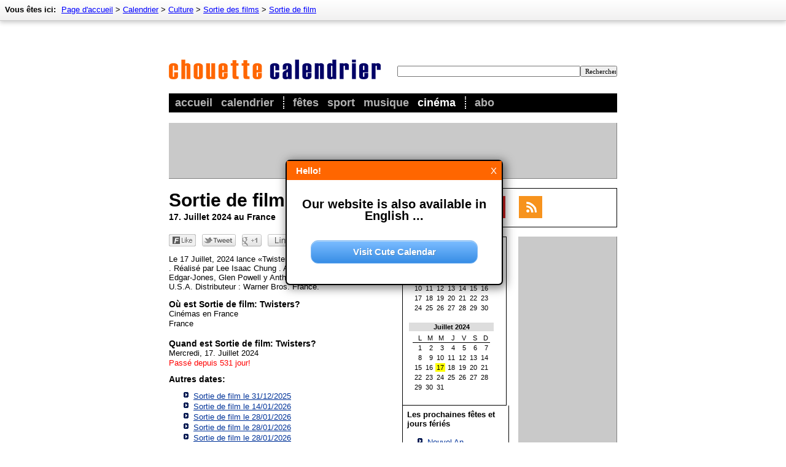

--- FILE ---
content_type: text/html; charset=utf-8
request_url: http://cinema.chouette-calendrier.com/date/sortie-film/12693.html
body_size: 7831
content:
<!DOCTYPE HTML PUBLIC "-//W3C//DTD HTML 4.01 Transitional//EN"
"http://www.w3.org/TR/html4/loose.dtd">
<html lang="fr" itemscope itemtype="http://schema.org/WebPage">
<head>
	<meta http-equiv="Content-Type" content="text/html; charset=utf-8" >
	<title>Sortie de film: Twisters - Chouette Calendrier</title>

	<meta name="description"    content="Le 17 Juillet, 2024 lance «Twisters» dans le cinéma français . Réalisé par Lee Isaac Chung . Acteurs comprennent : Daisy Edgar-Jones, Glen Powell y ..." >
	<meta name="revision"       content="3 days" >
	<meta name="robots"         content="index,follow" >
	<meta name="date"           content="2025-12-30" >

	   
	<meta name="DC.Title"       content="Sortie de film: Twisters" >
	<meta name="DC.Description" content="Le 17 Juillet, 2024 lance «Twisters» dans le cinéma français . Réalisé par Lee Isaac Chung . Acteurs comprennent : Daisy Edgar-Jones, Glen Powell y ...">
	<meta name="DC.Type"        content="Text" >
	<meta name="DC.Format"      content="text/html" >
	<meta name="DC.Identifier"  content="http://www.chouette-calendrier.com/" >
	<meta name="DC.Language"    content="fr" >
	<meta name="DC.Rights"      content="All rights reserved" >

	<meta http-equiv="pragma"   content="no-cache" >
	<meta http-equiv="expires"  content="300" >
	<meta name="expire"         content="100" >

	<meta http-equiv="cache-control"        content="no-cache" >
	<meta http-equiv="content-language"     content="de" >
	<meta name="MSSmartTagsPreventParsing"  content="TRUE" >
	<meta name="generator" content="Claudia Content 2005" >

	<meta name="geo.placename" content="Paris, France">
	<meta name="geo.position" content="48.856667;2.351667">
	<meta name="geo.region" content="FR-Paris">
	<meta name="ICBM" content="48.856667, 2.351667">	    
	
	<link rel="start" title="Home" href="http://www.chouette-calendrier.com/">
	<link rel="up" title="Sortie de film"  href="http://cinema.chouette-calendrier.com/categorie/00480-sortie-de-film.html">
	
	<link href="http://www.chouette-calendrier.com/calendario/rss/" rel="alternate" type="application/rss+xml" title="Chouette Calendrier - événements récents" > 
	<link rel="icon" href="http://www.chouette-calendrier.com/favicon.png" type="image/png">

	<link rel="image_src" href="http://www.chouette-calendrier.com/images/image-src.png">

	<meta property="og:title" content="Sortie de film: Twisters">
	<meta property="og:type" content="article">
	<meta property="og:description" content="Le 17 Juillet, 2024 lance «Twisters» dans le cinéma français . Réalisé par Lee Isaac Chung . Acteurs comprennent : Daisy Edgar-Jones, Glen Powell y ...">
	<meta property="og:site_name" content="Chouette Calendrier">
	<meta property="og:image" content="http://www.chouette-calendrier.com/images/image-src.png">

	<meta name="twitter:card" content="summary">
<meta name="twitter:site" content="@ChouetteCalendr">
<meta name="twitter:title" content="Sortie de film: Twisters">
<meta name="twitter:description" content="Le 17 Juillet, 2024 lance «Twisters» dans le cinéma français . Réalisé par Lee Isaac Chung . Acteurs comprennent : Daisy Edgar-Jones, Glen Powell y ...">
<meta name="twitter:domain" content="chouette-calendrier.com" />


	<link rel="canonical" href="http://cinema.chouette-calendrier.com/date/sortie-film/12693.html" >
	

	<link rel="stylesheet" type="text/css" href="http://www.chouette-calendrier.com/_binding/css/main.css" >
	

	<script>
	  (function(i,s,o,g,r,a,m){i['GoogleAnalyticsObject']=r;i[r]=i[r]||function(){
	  (i[r].q=i[r].q||[]).push(arguments)},i[r].l=1*new Date();a=s.createElement(o),
	  m=s.getElementsByTagName(o)[0];a.async=1;a.src=g;m.parentNode.insertBefore(a,m)
	  })(window,document,'script','//www.google-analytics.com/analytics.js','ga');
	
	  ga('create', 'UA-93051-23', 'chouette-calendrier.com');
	  ga('send', 'pageview');
	
	</script>
	<script async src="//pagead2.googlesyndication.com/pagead/js/adsbygoogle.js"></script>
	<script>
		(adsbygoogle = window.adsbygoogle || []).push({
			google_ad_client: "ca-pub-5611464161838212",
			enable_page_level_ads: true
		});
	</script>

</head>

<body bgcolor="#FFFFFF" text="#000000" link="#003399" vlink="#666666" alink="#3366cc">


<div id="Seitenrahmen">
  <div id="MainContent"> 
  <div style="width:730px;margin:auto;padding-bottom:15px;">
      	<div id="Header" style="padding-top:37px;margin-bottom:17px">
		<div id="LogoArea">
			<div id="SearchArea">
				<form id="SearchForm" action="http://www.chouette-calendrier.com/rechercher/" method="post" name="SearchForm" style="margin:0px">
					<input name="dta[searchtext]" required value="" style="font-family:verdana;font-size:11px;width:290px"  type="text"><input style="cursor:pointer;font-family:verdana;font-size:11px;width:60px" type="submit" value="Rechercher">
				</form>
			</div>
			<div style="margin:0px;padding-top:50px;width:300px"><a href="http://www.chouette-calendrier.com/"><img id="Logo" src="http://www.chouette-calendrier.com/images/v3/logo.gif" alt="Chouette Calendrier" border="0"></a></div>
		</div>
		<div style="width:730px;background-color:black">
			<div style="padding:5px">
				<ul id="Navigation">
					<li ><a href="http://www.chouette-calendrier.com/">Accueil</a></li>
					<li   style="padding-right:15px;border-right:2px dotted white"><a href="http://www.chouette-calendrier.com/calendrier/">Calendrier</a></li>
					<li ><a href="http://www.chouette-calendrier.com/categorie/fetes.html">Fêtes</a></li>
					<li ><a href="http://sport.chouette-calendrier.com/">Sport</a></li>
					<li ><a href="http://musique.chouette-calendrier.com/">Musique</a></li>
					<li class='aktiv'  style="padding-right:15px;border-right:2px dotted white"><a href="http://cinema.chouette-calendrier.com/">Cinéma</a></li>
					<li ><a href="http://abo.chouette-calendrier.com/">Abo</a></li>
				</ul>
			</div>
		</div>
		<div id="TopNavi">
			
				<div id="BreadcrumbNavi" style="font-size:13px;position:absolute;top:0px;left:0px;width:100%;">
		<div style="padding:8px;float:left;">
			<div style="height:17px;white-space:nowrap;">
				<div style="display:inline"><b style="padding-right:5px">Vous êtes ici:</b></div>
				<div style="display:inline" itemprop="breadcrumb">
				<a href='http://www.chouette-calendrier.com/'>Page d'accueil</a> &gt; <a href='http://www.chouette-calendrier.com/calendrier/'>Calendrier</a> &gt; <a href='http://www.chouette-calendrier.com/categorie/culture.html'>Culture</a> &gt; <a href='http://cinema.chouette-calendrier.com/categorie/sortie-des-films.html'>Sortie des films</a> &gt; <a href='http://cinema.chouette-calendrier.com/categorie/00480-sortie-de-film.html'>Sortie de film</a>
				</div>
			</div>
		</div>
	</div>

			
		</div>      	
      	</div>
      	<div align="left" id="MyAdHeader" 
		style='margin:0px;margin-bottom:5px;background-color:#C9C9C9;border-bottom:1px solid gray;border-right:1px solid gray;padding:0px;'>
		
		<script async src="//pagead2.googlesyndication.com/pagead/js/adsbygoogle.js"></script>
		<!-- Chouette Calendrier - Leaderboard oben -->
		<ins class="adsbygoogle"
			 style="display:inline-block;width:728px;height:90px"
			 data-ad-client="ca-pub-5611464161838212"
			 data-ad-slot="5084699749"></ins>
		<script>
		(adsbygoogle = window.adsbygoogle || []).push({});
		</script>
		
	</div>
	
        

        <table width="100%" border="0" align="center" cellpadding="0" cellspacing="0" style="margin-top:10px">
       	  <colgroup>
    		<col width="*">
    		<col width="350">
	  </colgroup>
          <tr valign="top">
            <td valign="top"><div align="left" class="eventContent" id="EventContent">
	                <h1 class="Headline" id="Headline">Sortie de film: Twisters</h1>
	                <script type="text/javascript"><!--
	                	var headline = document.getElementById("Headline");
	                	if (headline != null){
	                		if (headline.firstChild.firstChild.data.length > 18){
	                			headline.firstChild.firstChild.data = headline.firstChild.firstChild.data.replace(/ 20\d\d$/, "");
	                		}
                			headline.firstChild.firstChild.data = headline.firstChild.firstChild.data.replace(/^Journée [Mm]ondiale /, "Journée ");
                			headline.firstChild.firstChild.data = headline.firstChild.firstChild.data.replace(/^Journée [Ii]nternationale /, "Journée ");
                			if (headline.firstChild.firstChild.data.length > 22){
                				headline.firstChild.firstChild.data = headline.firstChild.firstChild.data.replace(/^Sortie du film: /, "");
                			}
	                	}
	                	//-->
	                </script><noscript></noscript>
	                <h2 class="g13" style="margin-top:0px;margin-bottom:20px"><span class="Stil4">17. Juillet 2024 au France</span></h2>
	                

			<script type="text/javascript" language="javascript"><!--
				function writeSocialButtons(marginTop, marginBottom, idZusatz){
					document.write('<div style="margin:0px;padding-top:'+marginTop+'px;padding-bottom:'+marginBottom+'px;"> ');
					document.write('	<div id="socialFB_'+idZusatz+'" onmouseover="this.style.width=\'78px\'" style="padding-right:10px;display:block;width:44px;float:left;height:21px;"><a onmouseover="switchSocial(\'socialFB\',\''+idZusatz+'\')" href="javascript:switchSocial(\'socialFB\',\''+idZusatz+'\')"><img alt="" src="/images/bookmarks/dummy_facebook.png" border="0"></img></a></div>');
					document.write('	<div id="socialTwitter_'+idZusatz+'" onmouseover="this.style.width=\'100px\'" style="padding-right:10px;display:block;width:55px;height:21px;float:left"><a onmouseover="javascript:switchSocial(\'socialTwitter\',\''+idZusatz+'\')" href="javascript:switchSocial(\'socialTwitter_'+idZusatz+'\')"><img alt="" src="/images/bookmarks/dummy_twitter.png" border="0"></img></a></div> ');
					document.write('	<div id="socialPlus_'+idZusatz+'" style="padding-right:10px;display:block;float:left;width:32px;height:21px;"><a onmouseover="switchSocial(\'socialPlus\',\''+idZusatz+'\')" href="javascript:switchSocial(\'socialPlus\',\''+idZusatz+'\')"><img alt="" src="/images/bookmarks/dummy_gplus.png" border="0"></img></a></div>');
					document.write('	<div style="display:block;float:left;width:48px;height:21px;" class="linkButton"><img onclick="showLinkDialog(this)" src="/images/bookmarks/dummy_link.png" onmouseover="this.src=\'/images/bookmarks/full_link.png\'" onmouseout="this.src=\'/images/bookmarks/dummy_link.png\'"></div>');
					document.write('	<div id="none_'+idZusatz+'" style="display:inline;width:2px;height:21px;">&nbsp;</div>');
					document.write('</div>	');
				}
				writeSocialButtons(0,5,"top");
			//--></script><noscript></noscript>	
				
				

	               	<p class="g13"><p>Le 17 Juillet, 2024 lance «Twisters» dans le cinéma français . Réalisé par Lee Isaac Chung . Acteurs comprennent : Daisy Edgar-Jones, Glen Powell y Anthony Ramos. Nationalité : U.S.A. Distributeur : Warner Bros. France.</p></p>

			
			
			
			
	                <div style="float:none;clear:both;">
	                    	<span class="OrtUndZeit">
	                    		<div><b class="g14">Où est Sortie de film: Twisters?</b></div>
					<div>Cinémas en France</div>
				        <span class="adr">
					        <div></div>
			              		<div> France</div>
						<div></div></span><span class=g13><br>
					</span>
	            		</span>
	            	 </div><div style="float:none;clear:both;">
	                    	                    <span class="OrtUndZeit">
			      <div><b class="g14">Quand est Sortie de film: Twisters?</b></div>
		              <div>Mercredi, 17. Juillet 2024  </div>
		              <div></div>
		              <div style="color:red">Passé depuis 531 jour!</div>
	                    </span>
			</div>
		
		
		
		
		
		                <p class="g13 g14" style="margin-top:10px;margin-bottom:0px"><strong>Autres dates:</strong></p>
                <ul class="liste" style="margin-top:10px; max-height:162px;overflow:auto;">
			                  <li>
                  	<a href="http://cinema.chouette-calendrier.com/date/sortie-film/15101.html" title="Sortie de film: Anaconda">Sortie de film le 31/12/2025</span></a>
                  </li>
                  <li>
                  	<a href="http://cinema.chouette-calendrier.com/date/sortie-film/15088.html" title="Sortie de film: 28 Years Later: The Bone Temple">Sortie de film le 14/01/2026</span></a>
                  </li>
                  <li>
                  	<a href="http://cinema.chouette-calendrier.com/date/sortie-film/12919.html" title="Sortie de film: Les Légendaires">Sortie de film le 28/01/2026</span></a>
                  </li>
                  <li>
                  	<a href="http://cinema.chouette-calendrier.com/date/sortie-film/14273.html" title="Sortie de film: La Légende de Aang - le dernier maître de l'air">Sortie de film le 28/01/2026</span></a>
                  </li>
                  <li>
                  	<a href="http://cinema.chouette-calendrier.com/date/sortie-film/15107.html" title="Sortie de film: Chers parents">Sortie de film le 28/01/2026</span></a>
                  </li>
                  <li>
                  	<a href="http://cinema.chouette-calendrier.com/date/sortie-film/13615.html" title="Sortie de film: Le Marsupilami">Sortie de film le 04/02/2026</span></a>
                  </li>
                  <li>
                  	<a href="http://cinema.chouette-calendrier.com/date/sortie-film/15041.html" title="Sortie de film: Les Enfants de la Résistance">Sortie de film le 11/02/2026</span></a>
                  </li>

                </ul>


			<div style="padding:15px;background-color:#fff59d;margin-top:25px;margin-bottom:15px;">
				<b>Améliorer la qualité</b><br />
				Avez-vous trouvé de graves erreurs sur cette page ("Sortie de film")? Alors s'il vous plaît écrivez-nous 
				via le <a href="http://www.chouette-calendrier.com/contact.html">formulaire de contact</a>! Merci!				
			</div>



		</div></td>
	            <td width="350" style="padding-top:5px;padding-bottom:15px;padding-left:25px;">
	            	
	            	
	            	
	            	
	            	
	            	<iframe src="http://www.chouette-calendrier.com/static/social-media.html" scrolling="no" frameborder="0" style="border:1px solid black; margin-bottom:15px;overflow:hidden; width:348px; height:62px;" allowTransparency="true"></iframe>
	            
	                        	
	            	<div style="width:172px;float:left;">       
	            		  
	            		<div style="width:170px">
			            	<table width="170" style="border:1px solid black;" border="0" cellpadding="0">
				            <tr>
				              <td valign="top" style="padding:4px"><table border="0" cellpadding="5" cellspacing="0" class="kleinerKalender CalendarTable">
 <thead>
  <tr class="kopf">
    <th><a style="text-decoration:none;color:black" href="http://www.chouette-calendrier.com/calendrier/2024-06.html" title="Kalender Juin 2024">Juin 2024</a></th>
  </tr>
 </thead>
 <tbody>
  <tr>
    <td class="kleinerKalenderContent"><table border="0" cellpadding="5" cellspacing="0">
      <tr class="tageszeile">
        <th>L</th>
        <th>M</th>
        <th>M</th>
        <th>J</th>
        <th>V</th>
        <th>S</th>
        <th>D</th>
      </tr>

	      <tr>
        <td  title=""></td>
        <td  title=""></td>
        <td  title=""></td>
        <td  title=""></td>
        <td  title=""></td>
        <td  title="2024-06-01">1</td>
        <td  title="2024-06-02">2</td>
      </tr>      <tr>
        <td  title="2024-06-03">3</td>
        <td  title="2024-06-04">4</td>
        <td  title="2024-06-05">5</td>
        <td  title="2024-06-06">6</td>
        <td  title="2024-06-07">7</td>
        <td  title="2024-06-08">8</td>
        <td  title="2024-06-09">9</td>
      </tr>      <tr>
        <td  title="2024-06-10">10</td>
        <td  title="2024-06-11">11</td>
        <td  title="2024-06-12">12</td>
        <td  title="2024-06-13">13</td>
        <td  title="2024-06-14">14</td>
        <td  title="2024-06-15">15</td>
        <td  title="2024-06-16">16</td>
      </tr>      <tr>
        <td  title="2024-06-17">17</td>
        <td  title="2024-06-18">18</td>
        <td  title="2024-06-19">19</td>
        <td  title="2024-06-20">20</td>
        <td  title="2024-06-21">21</td>
        <td  title="2024-06-22">22</td>
        <td  title="2024-06-23">23</td>
      </tr>      <tr>
        <td  title="2024-06-24">24</td>
        <td  title="2024-06-25">25</td>
        <td  title="2024-06-26">26</td>
        <td  title="2024-06-27">27</td>
        <td  title="2024-06-28">28</td>
        <td  title="2024-06-29">29</td>
        <td  title="2024-06-30">30</td>
      </tr>

    </table></td>
  </tr>
 </tbody>
</table>

<table border="0" cellpadding="5" cellspacing="0" class="kleinerKalender CalendarTable">
 <thead>
  <tr class="kopf">
    <th><a style="text-decoration:none;color:black" href="http://www.chouette-calendrier.com/calendrier/2024-07.html" title="Kalender Juillet 2024">Juillet 2024</a></th>
  </tr>
 </thead>
 <tbody>
  <tr>
    <td class="kleinerKalenderContent"><table border="0" cellpadding="5" cellspacing="0">
      <tr class="tageszeile">
        <th>L</th>
        <th>M</th>
        <th>M</th>
        <th>J</th>
        <th>V</th>
        <th>S</th>
        <th>D</th>
      </tr>

	      <tr>
        <td  title="2024-07-01">1</td>
        <td  title="2024-07-02">2</td>
        <td  title="2024-07-03">3</td>
        <td  title="2024-07-04">4</td>
        <td  title="2024-07-05">5</td>
        <td  title="2024-07-06">6</td>
        <td  title="2024-07-07">7</td>
      </tr>      <tr>
        <td  title="2024-07-08">8</td>
        <td  title="2024-07-09">9</td>
        <td  title="2024-07-10">10</td>
        <td  title="2024-07-11">11</td>
        <td  title="2024-07-12">12</td>
        <td  title="2024-07-13">13</td>
        <td  title="2024-07-14">14</td>
      </tr>      <tr>
        <td  title="2024-07-15">15</td>
        <td  title="2024-07-16">16</td>
        <td class='selected' title="2024-07-17">17</td>
        <td  title="2024-07-18">18</td>
        <td  title="2024-07-19">19</td>
        <td  title="2024-07-20">20</td>
        <td  title="2024-07-21">21</td>
      </tr>      <tr>
        <td  title="2024-07-22">22</td>
        <td  title="2024-07-23">23</td>
        <td  title="2024-07-24">24</td>
        <td  title="2024-07-25">25</td>
        <td  title="2024-07-26">26</td>
        <td  title="2024-07-27">27</td>
        <td  title="2024-07-28">28</td>
      </tr>      <tr>
        <td  title="2024-07-29">29</td>
        <td  title="2024-07-30">30</td>
        <td  title="2024-07-31">31</td>
        <td  title=""></td>
        <td  title=""></td>
        <td  title=""></td>
        <td  title=""></td>
      </tr>

    </table></td>
  </tr>
 </tbody>
</table>

</td>
			        	    </tr>
			        	</table>
			        </div>
	
				<div style="border:1px solid black;border-top:0px solid white;width:172px">
					<div style="font-weight:bold;padding-top:7px;padding-left:7px;"><a href="http://www.chouette-calendrier.com/categorie/fetes.html" style="color:black;text-decoration:none">Les prochaines fêtes et jours fériés</a></div>
					<ol class="liste">
		       			<li style='padding-bottom:0.1em'><a href='http://www.chouette-calendrier.com/date/nouvel-an/13704.html'>Nouvel An</a><br />Je, 01.01.2026</li><li style='padding-bottom:0.1em'><a href='http://www.chouette-calendrier.com/date/lundi-gras/13848.html'>Lundi gras</a><br />Lu, 16.02.2026</li><li style='padding-bottom:0.1em'><a href='http://www.chouette-calendrier.com/date/mercredi-cendres/13829.html'>Mercredi des Cendres</a><br />Me, 18.02.2026</li><li style='padding-bottom:0.1em'><a href='http://www.chouette-calendrier.com/date/vendredi-saint/14006.html'>Vendredi saint</a><br />Ve, 03.04.2026</li><li style='padding-bottom:0.1em'><a href='http://www.chouette-calendrier.com/date/paques/14001.html'>Pâques</a><br />Di, 05.04.2026</li>
		       			</ol>
		       		</div>
		
			</div>
			<div id="MyAdSky" style="float:right;background-color:#C9C9C9;border-bottom:1px solid gray;border-right:1px solid gray;min-height:490px;min-width:160px;">            
            	

				<script async src="//pagead2.googlesyndication.com/pagead/js/adsbygoogle.js"></script>
				<!-- Chouette Calendrier - Skyscraper -->
				<ins class="adsbygoogle"
					 style="display:inline-block;width:160px;height:600px"
					 data-ad-client="ca-pub-5611464161838212"
					 data-ad-slot="4944620012"></ins>
				<script>
				(adsbygoogle = window.adsbygoogle || []).push({});
				</script>
				


	    </td>
          </tr>
        </table>
        <div align="left"></div>


<script type="text/javascript">
	var mainUrl = "www.chouette-calendrier.com";
	function prepareFriendlyText(txt){
		var selLength = txt.length;
		var textTitle = "Sortie de film";
		if (txt.trim){
			txt = txt.trim();
		}
		if (selLength > 950){
			if (textTitle == ""){
				textTitle = document.title;
			}
			txt = txt+ " Le texte \"<a style='text-decoration:none' href='"+document.location.href+
				"'>"+textTitle+"</a>\" est tiré de <a style='text-decoration:none' "+
				"href='http://"+mainUrl+"/'>"+mainUrl+"</a>";
		} else if (selLength > 230){
			txt = txt + " Ce texte est tiré de <a style='text-decoration:none' "+
				"href='http://"+mainUrl+"/'>"+mainUrl+"</a>";
		}
		txt = txt.replace(/([^>\r\n]?)(\r\n|\n\r|\r|\n)/g, '$1<br />$2');
		return txt;
	}

	function initFriendlyExtraction() {
		var docBody = document.getElementsByTagName("body")[0];
		var root = document.createElement("div");
		root.id = "CopyDiv";
		root.style.position = "absolute";
		root.style.top = "-1999px";
		root.style.left = "-1988px";
		docBody.appendChild(root);
		var helper = document.createElement("div");
		helper.id="CopyChild";
		helper.innerHTML = " ";
		root.appendChild(helper);
		var child = document.createElement("div");
		child.id="CalendarText";
		child.innerHTML = mainUrl;
		root.appendChild(child);
		if (document.addEventListener) {
			docBody.addEventListener("copy", function(i) {
				var h = document.getSelection();
				if (h.isCollapsed) {
					return
				}
				var g = h.getRangeAt(0).cloneContents();
				child.innerHTML = "";
				child.appendChild(g);
				if (child.textContent.trim().length == 0) {
					return
				}
				if ((h + "").trim().length == 0) {} else {
					child.innerHTML = prepareFriendlyText("" + h);
				}
				var f = document.createRange();
				f.selectNodeContents(child);
				var j = h.getRangeAt(0);
				h.removeAllRanges();
				h.addRange(f);
				setTimeout(function() {
					h.removeAllRanges();
					h.addRange(j)
				}, 0)
			}, false)
		} else {
			if (document.attachEvent) {}
		}
	}
	initFriendlyExtraction();
</script>




	<div style="clear:both"></div>

	<div style="margin-top:15px;">
		<div style="background-color:#C9C9C9;border-bottom:1px solid gray;border-right:1px solid gray;">
		
			<script async src="//pagead2.googlesyndication.com/pagead/js/adsbygoogle.js"></script>
			<!-- Chouette Calendrier - Leaderboard unten -->
			<ins class="adsbygoogle"
				 style="display:inline-block;width:728px;height:90px"
				 data-ad-client="ca-pub-5611464161838212"
				 data-ad-slot="5501478626"></ins>
			<script>
			(adsbygoogle = window.adsbygoogle || []).push({});
			</script>
			
		</div>
	</div>


     	<p align="center">
  		<a href="http://www.chouette-calendrier.com/">Page d'accueil</a> &ndash; 
  		<a href="http://www.chouette-calendrier.com/calendrier/">Calendrier</a> &ndash; 
		<a href="http://www.chouette-calendrier.com/sitemap.html" title="Sitemap">Plan du site</a> &ndash; 
  		<a href="http://www.chouette-calendrier.com/mentions-legales.html">Mentions légales</a> &ndash; 
  		<a href="http://www.chouette-calendrier.com/contact.html">Contact</a> 
  		<br />
		Calendrier www.chouette-calendrier.com &bull; Sortie de film: Twisters &ndash; droit d'auteur &copy; 2025
  	</p>
  </div>
  </div>
  
  <br style="clear: left;" >

  <div id="NaviBottom" align="center">
	<table id="bottom" width="727" cellpadding="0" cellspacing="0" border="0">
		<tr>
			<td valign="top">
				<h3><a href="http://www.chouette-calendrier.com/categorie/evenements-recurrents.html">Périodique</a></h3>
				<ul>
					<li><a href="http://www.chouette-calendrier.com/categorie/fetes.html">Fêtes</a></li>
					<li><a href="http://www.chouette-calendrier.com/categorie/anniversaires.html">Anniversaires</a></li>
					<li><a href="http://www.chouette-calendrier.com/categorie/jours-de-action.html">Jours d'action</a></li>
					<li><a href="http://www.chouette-calendrier.com/categorie/festivals-et-coutumes.html">Festivals et coutumes</a></li>
					<li><a href="http://www.chouette-calendrier.com/categorie/fetes-religieuses.html">Fêtes religieuses</a></li>
					<li><a href="http://nomjours.chouette-calendrier.com/">Nom jours</a></li>
					<li><a href="http://www.chouette-calendrier.com/categorie/fetes-nationales.html">Fêtes nationales</a></li>
				</ul>
			</td>
			<td valign="top">
				<h3><a href="http://www.chouette-calendrier.com/categorie/evenements-naturels.html">Événements naturels</a></h3>
				<ul>
					<li><a href="http://www.chouette-calendrier.com/categorie/phases-de-la-lune.html">Phases de la Lune</a></li>
					<li><a href="http://www.chouette-calendrier.com/categorie/eclipses-lunaires.html">Éclipses lunaires</a></li>
					<li><a href="http://www.chouette-calendrier.com/categorie/eclipses-solaires.html">Éclipses solaires</a></li>
					<li><a href="http://www.chouette-calendrier.com/categorie/saisons.html">Saisons</a></li>
					<li><a href="http://www.chouette-calendrier.com/categorie/etoiles-filantes.html">Étoiles filantes</a></li>
				</ul>
			</td>
			<td valign="top">
				<h3><a href="http://www.chouette-calendrier.com/categorie/culture.html">Culture</a></h3>
				<ul>
					<li><a href="http://musique.chouette-calendrier.com/categorie/concerts.html">Concerts</a></li>
					<li><a href="http://cinema.chouette-calendrier.com/">Sortie des films</a></li>
					<li><a href="http://musique.chouette-calendrier.com/categorie/festivals.html">Festivals</a></li>
					<li><a href="http://www.chouette-calendrier.com/categorie/grands-evenements.html">Grands événements</a></li>
					<li><a href="http://sport.chouette-calendrier.com/categorie/football.html">Football</a></li>
					<li><a href="http://www.chouette-calendrier.com/categorie/comedie.html">Comédie</a></li>
					<li><a href="http://www.chouette-calendrier.com/categorie/spectacles.html">Spectacles</a></li>
				</ul>		
			</td>
			<td valign="top">
				<h3><a href="http://www.chouette-calendrier.com/categorie/autres.html">Autres</a></h3>
				<ul>
					<li><a href="http://www.chouette-calendrier.com/categorie/changement-de-heure.html">Changement d'heure</a></li>
					<li><a href="http://www.chouette-calendrier.com/categorie/zodiaque.html">Zodiaque</a></li>
					<li><a href="http://www.chouette-calendrier.com/categorie/jours-intercalaires.html">Jours intercalaires</a></li>
					<li><a href="http://www.chouette-calendrier.com/categorie/foires.html">Foires</a></li>
					<li><a href="http://www.chouette-calendrier.com/categorie/pense-bete.html">Pense-bête</a></li>
				</ul>		
			</td>	
		</tr>
	</table>
   </div>
</div>

<script language="javascript" type="text/javascript" src="/static/socialCampaignJS.js"></script>

<script type="text/javascript" language="javascript">
	
	function switchSocial(id, idZusatz){
		var elm = document.getElementById(id+"_"+idZusatz);
		if (elm){
			if (id == "socialTwitter"){
				var s = document.createElement("script");
				var aSrc = document.createAttribute("src"); aSrc.nodeValue = "http://platform.twitter.com/widgets.js";
				var aType = document.createAttribute("type"); aType.nodeValue="text/javascript";
				s.setAttributeNode(aSrc);
				s.setAttributeNode(aType);
				
				var a = document.createElement("a");
				var aClass = document.createAttribute("class"); aClass.nodeValue="twitter-share-button";
				var aHref  = document.createAttribute("href");  aHref.nodeValue="http://twitter.com/share";
				a.setAttributeNode(aClass);
				a.setAttributeNode(aHref);
				
				elm.innerHTML = "";						
				elm.appendChild(a);
				elm.appendChild(s);
			}
			if (id == "socialFB"){	 
				elm.innerHTML = '<iframe scrolling="no" frameborder="0" src="http://www.facebook.com/plugins/like.php?href='+encodeURIComponent(location.href)+'&amp;send=false&amp;layout=button_count&amp;width=145&amp;show_faces=false&amp;action=like&amp;colorscheme=light&amp;font&amp;height=21&amp;appId=208734475825933&amp;locale=en_US" style="display:inline;border:none; overflow:hidden; width:145px; height:21px;max-height:21px;margin:0px;" allowTransparency="true"></iframe>';
			}
			if (id == "socialPlus"){				
				var s = document.createElement("script");
				var aSrc = document.createAttribute("src"); aSrc.nodeValue = "https://apis.google.com/js/plusone.js";
				var aType = document.createAttribute("type"); aType.nodeValue="text/javascript";
				var sTxt  = document.createTextNode("{lang: 'fr'}");
				s.setAttributeNode(aSrc);
				s.setAttributeNode(aType);
				s.appendChild(sTxt);
				
				var a = document.createElement("div");
				var aSize = document.createAttribute("data-size"); aSize.nodeValue = "medium";
				var aDta = document.createAttribute("data-href"); aDta.nodeValue = document.location.href;
				var aAnn = document.createAttribute("data-annotation"); aAnn.nodeValue = "none";
				var aClss = document.createAttribute("class"); aClss.nodeValue = "g-plusone";
				var aStyle = document.createAttribute("style"); aStyle.nodeValue = "width:32px;height:21px;";

				a.setAttributeNode(aSize);
				a.setAttributeNode(aDta);
				a.setAttributeNode(aAnn);
				a.setAttributeNode(aClss);

				elm.innerHTML = "";						
				elm.appendChild(s);
				elm.appendChild(a);
			}
		}
	}
	function LinkBox(){ }
	LinkBox.close = function(ref){
		var i = 0; var parent = ref.parentNode;
		while(i < 20){
			if (parent.className == "linkBox"){
				var mother = parent.parentNode;	mother.removeChild(parent);
				break;
			} else {
				parent = parent.parentNode; if (parent == null) break;
			} i++;
		}
	}
	function showLinkDialog(ref){
		var linktitle = document.title;
		linktitle = linktitle.replace(/\s+\-\s+[0-9\.]+$/gi, "");
		linktitle = linktitle.replace(/\s+[0-9, ]+$/gi, "");
		linktitle = linktitle.replace(/\s+\-\s+[^\-]+$/gi, "");
		
		var hreflink = location.href;
		hreflink = hreflink.replace(/\?.*$/gi, "");
		var linkboxElement = document.createElement("div");
		linkboxElement.onSelectStart = "return false";
		linkboxElement.className     = "linkBox";
		linkboxElement.innerHTML     = 
			'<div class="innerBox">'+
			'<div class="boxHeader"><div style="float:right"><button class="closeButton" onclick="LinkBox.close(this)">X</button></div>'+
			'<div class="boxTitle">Lien vers cette page</div></div>'+
			'<div class="boxContent" style="font-size:14px"><p style="margin-top:0px;"><b>HTML Code:</b> Utilisez ce code pour accéder directement à cette page:</p>'+
			'<p><textarea onclick="this.select(); return false;" readonly="readonly" rows="4" cols="15" style="width:100%">&lt;a href="'+
			hreflink+'" target="_blank"&gt;'+linktitle+'&lt;/a&gt;</textarea></p>'+
			'<p><b>Adresse:</b> Ou il suffit de copier le lien pour cette page:</p>'+
			'<p><textarea onclick="this.select(); return false;" readonly="readonly" rows="2" cols="15" style="width:100%">'+
			hreflink+'</textarea></p>'+
			'</div></div>';			
		ref.parentNode.appendChild(linkboxElement);
	}
</script>

<script src="http://www.chouette-calendrier.com/_binding/js/dayCalendar.js" type="text/javascript"></script>


</body>
</html>

--- FILE ---
content_type: text/html
request_url: http://www.chouette-calendrier.com/static/social-media.html
body_size: 580
content:
<html>
	<head>
		<title>Kleiner Kalender in Social Media</title>
		<meta name="robots" content="noindex,nofollow" >
		<style type="text/css">
			body { 
				padding:7px;
				padding-top:10px;
				margin:0px;
				border:0px solid white;
				background-color:white;
				font-family:arial,verdana,sans-serif;
				font-size:13px;
			}
			td {
				font-size:13px;
			}
			img {
				cursor:pointer;
				border:0px solid white;
				margin:0px;
				padding:0px;
				width:38px;
				height:36px;
			}
		</style>
	</head>
	<body>
		<table cellpadding="0" cellpadding="0">
			<tr>
				<td width="58"><a href="https://www.facebook.com/chouettecalendrier" target="_blank"><img src="sm-f.gif" onmouseover="this.style.boxShadow='4px 4px 5px rgba(0,0,0,0.25)'" onmouseout="this.style.boxShadow=''" border="0"></a></td>
				<td width="58"><a href="https://twitter.com/ChouetteCalendr" target="_blank"><img src="sm-t.gif"  onmouseover="this.style.boxShadow='4px 4px 5px rgba(0,0,0,0.25)'" onmouseout="this.style.boxShadow=''" border="0"></a></td>
				<td width="58"><a href="https://plus.google.com/u/0/113202695732150688956" target="_blank"><img src="sm-g.gif" onmouseover="this.style.boxShadow='4px 4px 5px rgba(0,0,0,0.25)'" onmouseout="this.style.boxShadow=''" ></a></td>
				<td width="58"><a href="http://www.chouette-calendrier.com/calendrier/rss/" target="_blank" title="RSS Feed"><img src="sm-rss.gif" onmouseover="this.style.boxShadow='4px 4px 5px rgba(0,0,0,0.25)'" onmouseout="this.style.boxShadow=''" ></a></td>
			</tr>
		</table>
	</body>
</html>

--- FILE ---
content_type: text/html; charset=utf-8
request_url: https://www.google.com/recaptcha/api2/aframe
body_size: 247
content:
<!DOCTYPE HTML><html><head><meta http-equiv="content-type" content="text/html; charset=UTF-8"></head><body><script nonce="ceL93WLdMkTQ_w1Wis8p9Q">/** Anti-fraud and anti-abuse applications only. See google.com/recaptcha */ try{var clients={'sodar':'https://pagead2.googlesyndication.com/pagead/sodar?'};window.addEventListener("message",function(a){try{if(a.source===window.parent){var b=JSON.parse(a.data);var c=clients[b['id']];if(c){var d=document.createElement('img');d.src=c+b['params']+'&rc='+(localStorage.getItem("rc::a")?sessionStorage.getItem("rc::b"):"");window.document.body.appendChild(d);sessionStorage.setItem("rc::e",parseInt(sessionStorage.getItem("rc::e")||0)+1);localStorage.setItem("rc::h",'1767121102559');}}}catch(b){}});window.parent.postMessage("_grecaptcha_ready", "*");}catch(b){}</script></body></html>

--- FILE ---
content_type: text/javascript
request_url: http://www.chouette-calendrier.com/_binding/js/dayCalendar.js
body_size: 1621
content:
var dragapproved=false;
var initialwidth,initialheight;
var ie5=document.all&&document.getElementById;
var ns6=document.getElementById&&!document.all;
var inlineBoxId = "DayBox";
var inlineAdActive = false;

function iecompattest(){
	return (!window.opera && document.compatMode && document.compatMode!="BackCompat")? document.documentElement : document.body;
}

function drag_drop(e){
	if (ie5&&dragapproved&&event.button==1){
		document.getElementById(inlineBoxId).style.left = tempx+event.clientX-offsetx+"px";
		document.getElementById(inlineBoxId).style.top  = tempy+event.clientY-offsety+"px";
	}
	else if (ns6&&dragapproved){
		document.getElementById(inlineBoxId).style.left = tempx+e.clientX-offsetx+"px";
		document.getElementById(inlineBoxId).style.top  = tempy+e.clientY-offsety+"px";
	}
}

function stopdrag(){
	dragapproved=false;
	document.getElementById(inlineBoxId).onmousemove=null;
}

function initializedrag(e){
	offsetx=ie5? event.clientX : e.clientX;
	offsety=ie5? event.clientY : e.clientY;
	tempx=parseInt(document.getElementById(inlineBoxId).style.left);
	tempy=parseInt(document.getElementById(inlineBoxId).style.top);
	
	dragapproved=true;
	document.getElementById(inlineBoxId).onmousemove=drag_drop;
}

function mousePos(e) {
	if(!e) e = window.event;
	var body = (window.document.compatMode && window.document.compatMode == "CSS1Compat") ? 
	window.document.documentElement : window.document.body;
	return {
		// Position im Dokument
		top: e.pageY ? e.pageY : e.clientY + body.scrollTop - body.clientTop,
		left: e.pageX ? e.pageX : e.clientX + body.scrollLeft  - body.clientLeft

	};
}

function DayBox(){
	
}
DayBox.close = function(){
	var box = document.getElementById("DayBox");
	box.className = "invisibleBox";
}
DayBox.show = function(srcUrl, title, pos){
	var boxTitle = document.getElementById("DayBoxTitle");
	var yy = title.substr(0,4); 
	var mm = title.substr(5,2);
	var dd = title.substr(8,2);
	boxTitle.innerHTML = "Événements en "+dd+"/"+mm+"/"+yy;
		
	var boxContent = document.getElementById("DayBoxContent");
	boxContent.innerHTML = "<iframe scrolling='auto' frameborder='0' id='DayBoxIframe' />";

	var box = document.getElementById("DayBox");
	box.className = "visibleBox";
		
	var posTop  = (pos.top  - 220); if (posTop < 0)  posTop = 10;
	var posLeft = (pos.left - 200); if (posLeft < 0) posLeft = 10;
		
	box.style.top  = (posTop)+"px";
	box.style.left = (posLeft)+"px";
		
	document.getElementById("DayBoxIframe").src = srcUrl; 
	return false;
}
DayBox.showNormal = function(e){
	var pos = mousePos(e);
					
	// URL ermitteln
	if (e.target != null && e.target.url != null){
		DayBox.show(e.target.url,e.target.title,pos);
	}
					
	return false;
}
DayBox.showIE = function(){
	var pos = mousePos(event);
	DayBox.show(event.srcElement.url,event.srcElement.title,pos);
	return false;
}


function initCalendarTables(e){
	var daybox = document.createElement("div");
	daybox.id = "DayBox";
	daybox.onSelectStart = "return false";
	daybox.className     = "invisibleBox";
	daybox.innerHTML     = '<div id="DayBoxInnerbox"><div id="DayBoxHeader" onselectstart="return false;" onmousedown="initializedrag(event)" onmouseup="stopdrag()">'+
		'<div style="float:right" >'+
		'<button class="closeButton" onclick="DayBox.close()">&nbsp;X&nbsp;</button></div>'+
		'<div id="DayBoxTitle">Événements en </div></div><div id="DayBoxContent"></div>'+
		'</div>';
	document.body.appendChild(daybox);
	var tables = document.getElementsByTagName("table");
	for (i = 0; tables.length > i; i++){
		if (tables[i].className.indexOf("CalendarTable") >= 0){
			var tds = tables[i].getElementsByTagName("td");
			for (j = 0; tds.length > j; j++){
				if (tds[j].title != null && tds[j].title != ''){
					var anchorElement = tds[j].getElementsByTagName("a");
					if (anchorElement.length <= 0){
						var a = document.createElement("a");
						a.href = "http://www.chouette-calendrier.com/calendrier/"+tds[j].title+".html";
						a.title = tds[j].title;
						a.target = "_blank";
						a.innerHTML = tds[j].innerHTML;
						a.DayPopup = "1";
						tds[j].innerHTML = "";
						tds[j].appendChild(a);
					} else {
						anchorElement[0].DayPopup = "1";
						if (!anchorElement[0].title){
							anchorElement[0].title = tds[j].title;
						}
					}
				}
			}
			
			var anchors = tables[i].getElementsByTagName("a");
			for (j = 0; anchors.length > j; j++){
				var a = anchors[j];
				if (a.title != null && a.DayPopup == "1"){
					if (document.addEventListener) {
						a.url = a.href + "?display=inline";
						a.href = "javascript:;";
						a.target = "";
						a.addEventListener("click", DayBox.showNormal, false);
					} else if (document.attachEvent){
						a.url = a.href + "?display=inline";
						a.href = "javascript:;";
						a.target = "";
						a.attachEvent("onclick", DayBox.showIE);
					} else {

					}
				}
			}
		}
	}
}			

initCalendarTables();


--- FILE ---
content_type: text/plain
request_url: https://www.google-analytics.com/j/collect?v=1&_v=j102&a=1035649300&t=pageview&_s=1&dl=http%3A%2F%2Fcinema.chouette-calendrier.com%2Fdate%2Fsortie-film%2F12693.html&ul=en-us%40posix&dt=Sortie%20de%20film%3A%20Twisters%20-%20Chouette%20Calendrier&sr=1280x720&vp=1280x720&_u=IEBAAAABAAAAACAAI~&jid=1498664039&gjid=888626592&cid=1759227720.1767121101&tid=UA-93051-23&_gid=1597780478.1767121101&_r=1&_slc=1&z=1719968438
body_size: -290
content:
2,cG-CVBBZ98GVF

--- FILE ---
content_type: text/javascript
request_url: http://cinema.chouette-calendrier.com/static/socialCampaignJS.js
body_size: 2547
content:
document.write("<style type=\"text/css\">\n");
document.write("	#ActionMessage,\n");
document.write("	#LanguageMessage {\n");
document.write("		position	: fixed;\n");
document.write("		width		: 300px;\n");
document.write("		height		: 160px;\n");
document.write("		left		: 50%;\n");
document.write("		top		: 50%;	\n");
document.write("		margin-left	: -150px;\n");
document.write("		margin-top	: -70px;\n");
document.write("		border-radius	: 7px;\n");
document.write("		border		: 2px solid black;\n");
document.write("		background-color: white;\n");
document.write("		font-family	: arial, verdana, sans-serif;\n");
document.write("		font-size	: 15px;\n");
document.write("		line-height	: 1.3em;\n");
document.write("		z-index		: 200;\n");
document.write("		box-shadow: 3px 3px 15px 2px rgba(0, 0, 0, 0.5);\n");
document.write("		-webkit-box-shadow: 3px 3px 15px 2px rgba(0, 0, 0, 0.5);\n");
document.write("	}\n");
document.write("	#LanguageMessage {\n");
document.write("		width		: 350px;\n");
document.write("		margin-left	: -175px;\n");
document.write("		height		: 200px;\n");
document.write("		margin-top	: -100px;\n");
document.write("	}\n");
document.write("	#ActionMessage img,\n");
document.write("	#LanguageMessage img {\n");
document.write("		border:0px;\n");
document.write("	}\n");
document.write("	#ActionMessage img:hover,\n");
document.write("	#LanguageMessage img:hover {\n");
document.write("		box-shadow: 0px 0px 20px 5px rgba(255, 255, 0, 0.5);\n");
document.write("	}\n");
document.write("	.actionButton {\n");
document.write("		-moz-box-shadow:inset 0px 1px 0px 0px #bbdaf7;\n");
document.write("		-webkit-box-shadow:inset 0px 1px 0px 0px #bbdaf7;\n");
document.write("		box-shadow:inset 0px 1px 0px 0px #bbdaf7;\n");
document.write("		background:-webkit-gradient( linear, left top, left bottom, color-stop(0.05, #79bbff), color-stop(1, #378de5) );\n");
document.write("		background:-moz-linear-gradient( center top, #79bbff 5%, #378de5 100% );\n");
document.write("		filter:progid:DXImageTransform.Microsoft.gradient(startColorstr='#79bbff', endColorstr='#378de5');\n");
document.write("		background-color:#79bbff;\n");
document.write("		-webkit-border-top-left-radius:12px;\n");
document.write("		-moz-border-radius-topleft:12px;\n");
document.write("		border-top-left-radius:12px;\n");
document.write("		-webkit-border-top-right-radius:12px;\n");
document.write("		-moz-border-radius-topright:12px;\n");
document.write("		border-top-right-radius:12px;\n");
document.write("		-webkit-border-bottom-right-radius:12px;\n");
document.write("		-moz-border-radius-bottomright:12px;\n");
document.write("		border-bottom-right-radius:12px;\n");
document.write("		-webkit-border-bottom-left-radius:12px;\n");
document.write("		-moz-border-radius-bottomleft:12px;\n");
document.write("		border-bottom-left-radius:12px;\n");
document.write("		text-indent:0;\n");
document.write("		border:1px solid #84bbf3;\n");
document.write("		display:inline-block;\n");
document.write("		color:#ffffff;\n");
document.write("		font-family:Arial;\n");
document.write("		font-size:15px;\n");
document.write("		font-weight:bold;\n");
document.write("		font-style:normal;\n");
document.write("		height:36px;\n");
document.write("		line-height:36px;\n");
document.write("		width:270px;\n");
document.write("		text-decoration:none;\n");
document.write("		text-align:center;\n");
document.write("		text-shadow:1px 1px 0px #528ecc;\n");
document.write("	}\n");
document.write("	.actionButton:hover {\n");
document.write("		background:-webkit-gradient( linear, left top, left bottom, color-stop(0.05, #b8dcff), color-stop(1, #4297ed) );\n");
document.write("		background:-moz-linear-gradient( center top, #b8dcff 5%, #4297ed 100% );\n");
document.write("		filter:progid:DXImageTransform.Microsoft.gradient(startColorstr='#b8dcff', endColorstr='#4297ed');\n");
document.write("	}\n");
document.write("	.actionButton:active {\n");
document.write("		background-color:#4297ed;\n");
document.write("		position:relative;\n");
document.write("		top:1px;\n");
document.write("	}\n");
document.write("</style>\n");
document.write("<div id=\"ActionMessage\" style=\"display:none\">\n");
document.write("	<div style=\"color:white;padding:8px;padding-left:15px;background-color:rgb(255, 102, 0);line-height:1em;border-bottom:0px solid white\">\n");
document.write("		<div style=\"float:right;\"><a href=\"javascript:closeActionMessage('socialMediaCampaign','ActionMessage')\" \n");
document.write("			onclick=\"closeActionMessage('socialMediaCampaign','ActionMessage')\" style=\"color:white;text-decoration:none\">X</a></div>\n");
document.write("		<b>Bonjour!</b>\n");
document.write("	</div>\n");
document.write("	<div style=\"padding:20px;padding-top:20px\">\n");
document.write("		<p style=\"font-size:20px;margin:0px;text-align:center;\"><b>Suivez-nous maintenant!</b></p>\n");
document.write("		<p style=\"text-align:center\">\n");
document.write("			<table cellpadding=\"10\" cellspacing=\"0\" style=\"margin:auto\">\n");
document.write("				<tr>\n");
document.write("					<td style=\"text-align:center;font-size:11px;color:silver\"><a href=\"#\" rel=\"nofollow\" width=\"38\" height=\"38\" border=\"0\" alt=\"Facebook\" onclick=\"closeActionMessageAndOpen('facebook')\"><img src=\"/static/sm-facebook.gif\" /></a></td>\n");
document.write("					<td style=\"text-align:center;font-size:11px;color:silver\"><a href=\"#\" rel=\"nofollow\" width=\"38\" height=\"38\" border=\"0\" alt=\"Twitter\"  onclick=\"closeActionMessageAndOpen('twitter')\" ><img src=\"/static/sm-twitter.gif\" /></a></td>\n");
document.write("					<td style=\"text-align:center;font-size:11px;color:silver\"><a href=\"#\" rel=\"nofollow\" width=\"38\" height=\"38\" border=\"0\" alt=\"Google+\"  onclick=\"closeActionMessageAndOpen('gplus')\"   ><img src=\"/static/sm-gplus.gif\" /></a></td>\n");
document.write("				</tr>\n");
document.write("			</table>\n");
document.write("		</p>\n");
document.write("	</div>\n");
document.write("</div>\n");
document.write("<div id=\"LanguageMessage\" style=\"display:none\">\n");
document.write("	<div style=\"color:white;padding:8px;padding-left:15px;background-color:rgb(255, 102, 0);line-height:1em;border-bottom:0px solid white\">\n");
document.write("		<div style=\"float:right;\"><a href=\"javascript:closeActionMessage('languageCampaign', 'LanguageMessage')\" \n");
document.write("			onclick=\"closeActionMessage('languageCampaign','LanguageMessage')\" style=\"color:white;text-decoration:none\">X</a></div>\n");
document.write("		<b id=\"LangWelcomeMsg\">Bonjour!</b>\n");
document.write("	</div>\n");
document.write("	<div style=\"padding:20px;padding-top:30px\">\n");
document.write("		<p style=\"font-size:20px;margin:0px;text-align:center;margin-bottom:30px;\"><b id=\"LangTextMsg\"></b></p>\n");
document.write("		<p style=\"text-align:center\">\n");
document.write("			<a class=\"actionButton\" id=\"LangButtonMsg\" href=\"#\" onclick=\"closeActionMessageAndOpenLang('http://www.chouette-calendrier.com/')\">Chouette Calendrier</a>\n");
document.write("		</p>\n");
document.write("	</div>\n");
document.write("</div>\n");
document.write("<script type=\"text/javascript\">\n");
document.write("	var nowDate = new Date();\n");
document.write("	var nowYear = nowDate.getFullYear();\n");
document.write("	var nowMonth = nowDate.getMonth();\n");
document.write("	function closeActionMessage(keyId, elementId){\n");
document.write("		var msg = document.getElementById(elementId);	\n");
document.write("		msg.style.display = \"none\";\n");
document.write("		msg.style.visibility = \"hidden\";\n");
document.write("\n");
document.write("		var a = new Date();\n");
document.write("		a = new Date(a.getTime() +1000*60*60*24*50);			\n");
document.write("		document.cookie = keyId+nowYear+nowMonth+\"=1; expires=\"+a.toGMTString()+\"; path=/; domain=chouette-calendrier.com;\"; \n");
document.write("	}\n");
document.write("	function closeActionMessageAndOpen(site){\n");
document.write("		var url = \"https://www.facebook.com/chouettecalendrier\";\n");
document.write("		if (site == \"facebook\"){\n");
document.write("			url = \"https://www.facebook.com/chouettecalendrier\";\n");
document.write("		} else if (site == \"twitter\"){\n");
document.write("			url = \"https://twitter.com/ChouetteCalendr\";\n");
document.write("		} else if (site == \"gplus\"){\n");
document.write("			url = \"https://plus.google.com/u/0/113202695732150688956\";\n");
document.write("		} \n");
document.write("		var win = window.open(url, \"SocialMediaSite\");\n");
document.write("		closeActionMessage(\"socialMediaCampaign\",\"ActionMessage\");\n");
document.write("		win.focus();\n");
document.write("	}\n");
document.write("	function closeActionMessageAndOpenLang(url){\n");
document.write("		var win = window.open(url, \"LanguageSite\");\n");
document.write("		closeActionMessage(\"languageCampaign\", \"LanguageMessage\");\n");
document.write("		win.focus();\n");
document.write("	}\n");
document.write("	function readCookie(name) {\n");
document.write("		var nameEQ = name + \"=\";\n");
document.write("		var ca = document.cookie.split(';');\n");
document.write("		for(var i=0;i < ca.length;i++) {\n");
document.write("			var c = ca[i];\n");
document.write("			while (c.charAt(0)==' ') c = c.substring(1,c.length);\n");
document.write("			if (c.indexOf(nameEQ) == 0) return c.substring(nameEQ.length,c.length);\n");
document.write("		}\n");
document.write("		return null;\n");
document.write("	}\n");
document.write("	function showDialogSocialMedia(){\n");
document.write("		if(!readCookie(\"socialMediaCampaign\"+nowYear+nowMonth)){ \n");
document.write("			var msg = document.getElementById(\"ActionMessage\");	\n");
document.write("			msg.style.display = \"\";\n");
document.write("		}\n");
document.write("	}\n");
document.write("	function showDialogLanguageMessage(helloMsg, textMsg, buttonMsg, url){\n");
document.write("		if(!readCookie(\"languageCampaign\"+nowYear+nowMonth)){ \n");
document.write("			var msgWelcome = document.getElementById(\"LangWelcomeMsg\");\n");
document.write("			msgWelcome.innerHTML = helloMsg+\"!\";\n");
document.write("\n");
document.write("			var msgText = document.getElementById(\"LangTextMsg\");\n");
document.write("			msgText.innerHTML = textMsg;\n");
document.write("\n");
document.write("			var msgButton = document.getElementById(\"LangButtonMsg\");\n");
document.write("			msgButton.innerHTML = buttonMsg;\n");
document.write("			msgButton.onclick = function(){ closeActionMessageAndOpenLang(\"http://\"+url+\"/\"); };\n");
document.write("							\n");
document.write("			var msg = document.getElementById(\"LanguageMessage\");\n");
document.write("			msg.style.display = \"\";\n");
document.write("		} else {\n");
document.write("			showDialogSocialMedia();\n");
document.write("		}\n");
document.write("	 }		\n");
document.write("	var language = window.navigator.userLanguage || window.navigator.language;\n");
document.write("	if (language.match(/^en/)){\n");
document.write("		showDialogLanguageMessage(\"Hello\", \"Our website is also available in English ...\", \"Visit Cute Calendar\", \"www.cute-calendar.com\");\n");
document.write("	} else if (language.match(/^es/)){\n");
document.write("		showDialogLanguageMessage(\"Hola\", \"Nuestro sitio también está disponible en español ...\", \"Visite Calendario Chiquito\", \"www.calendario-chiquito.es\");\n");
document.write("	} else if (language.match(/^de/)){\n");
document.write("		var msgButton = document.getElementById(\"LangButtonMsg\");\n");
document.write("		msgButton.style.width='230px';		\n");
document.write("		showDialogLanguageMessage(\"Hallo\", \"Unsere Seite gibt es<br> auch auf Deutsch ...\", \"Besuche Kleiner Kalender\", \"www.kleiner-kalender.de\");\n");
document.write("	} else {\n");
document.write("		showDialogSocialMedia();\n");
document.write("	}\n");
document.write("</script>");